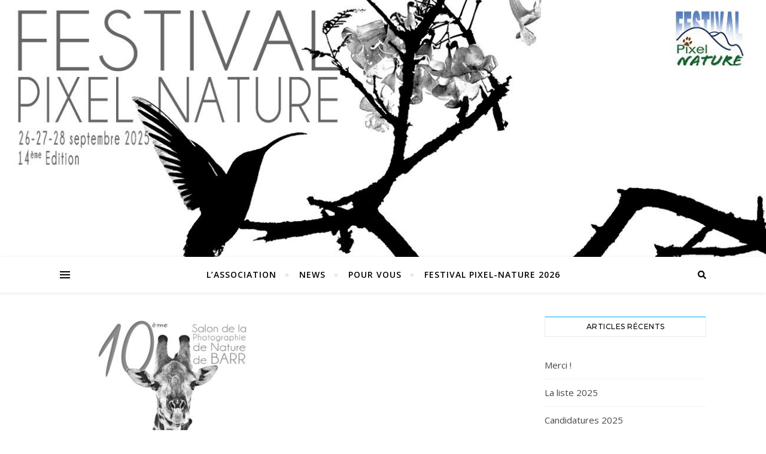

--- FILE ---
content_type: text/html; charset=UTF-8
request_url: http://www.pixel-nature.com/2019/09/26/
body_size: 12717
content:
<!DOCTYPE html>
<html lang="fr-FR">
<head>
	<meta charset="UTF-8">
	<meta name="viewport" content="width=device-width, initial-scale=1.0" />
	<link rel="profile" href="http://gmpg.org/xfn/11">

<title>26 septembre 2019</title>
<meta name='robots' content='max-image-preview:large' />
<link rel='dns-prefetch' href='//www.pixel-nature.com' />
<link rel='dns-prefetch' href='//fonts.googleapis.com' />
<link rel="alternate" type="application/rss+xml" title=" &raquo; Flux" href="http://www.pixel-nature.com/feed/" />
<link rel="alternate" type="application/rss+xml" title=" &raquo; Flux des commentaires" href="http://www.pixel-nature.com/comments/feed/" />
<script type="text/javascript">
/* <![CDATA[ */
window._wpemojiSettings = {"baseUrl":"https:\/\/s.w.org\/images\/core\/emoji\/14.0.0\/72x72\/","ext":".png","svgUrl":"https:\/\/s.w.org\/images\/core\/emoji\/14.0.0\/svg\/","svgExt":".svg","source":{"concatemoji":"http:\/\/www.pixel-nature.com\/wp-includes\/js\/wp-emoji-release.min.js?ver=6.4.7"}};
/*! This file is auto-generated */
!function(i,n){var o,s,e;function c(e){try{var t={supportTests:e,timestamp:(new Date).valueOf()};sessionStorage.setItem(o,JSON.stringify(t))}catch(e){}}function p(e,t,n){e.clearRect(0,0,e.canvas.width,e.canvas.height),e.fillText(t,0,0);var t=new Uint32Array(e.getImageData(0,0,e.canvas.width,e.canvas.height).data),r=(e.clearRect(0,0,e.canvas.width,e.canvas.height),e.fillText(n,0,0),new Uint32Array(e.getImageData(0,0,e.canvas.width,e.canvas.height).data));return t.every(function(e,t){return e===r[t]})}function u(e,t,n){switch(t){case"flag":return n(e,"\ud83c\udff3\ufe0f\u200d\u26a7\ufe0f","\ud83c\udff3\ufe0f\u200b\u26a7\ufe0f")?!1:!n(e,"\ud83c\uddfa\ud83c\uddf3","\ud83c\uddfa\u200b\ud83c\uddf3")&&!n(e,"\ud83c\udff4\udb40\udc67\udb40\udc62\udb40\udc65\udb40\udc6e\udb40\udc67\udb40\udc7f","\ud83c\udff4\u200b\udb40\udc67\u200b\udb40\udc62\u200b\udb40\udc65\u200b\udb40\udc6e\u200b\udb40\udc67\u200b\udb40\udc7f");case"emoji":return!n(e,"\ud83e\udef1\ud83c\udffb\u200d\ud83e\udef2\ud83c\udfff","\ud83e\udef1\ud83c\udffb\u200b\ud83e\udef2\ud83c\udfff")}return!1}function f(e,t,n){var r="undefined"!=typeof WorkerGlobalScope&&self instanceof WorkerGlobalScope?new OffscreenCanvas(300,150):i.createElement("canvas"),a=r.getContext("2d",{willReadFrequently:!0}),o=(a.textBaseline="top",a.font="600 32px Arial",{});return e.forEach(function(e){o[e]=t(a,e,n)}),o}function t(e){var t=i.createElement("script");t.src=e,t.defer=!0,i.head.appendChild(t)}"undefined"!=typeof Promise&&(o="wpEmojiSettingsSupports",s=["flag","emoji"],n.supports={everything:!0,everythingExceptFlag:!0},e=new Promise(function(e){i.addEventListener("DOMContentLoaded",e,{once:!0})}),new Promise(function(t){var n=function(){try{var e=JSON.parse(sessionStorage.getItem(o));if("object"==typeof e&&"number"==typeof e.timestamp&&(new Date).valueOf()<e.timestamp+604800&&"object"==typeof e.supportTests)return e.supportTests}catch(e){}return null}();if(!n){if("undefined"!=typeof Worker&&"undefined"!=typeof OffscreenCanvas&&"undefined"!=typeof URL&&URL.createObjectURL&&"undefined"!=typeof Blob)try{var e="postMessage("+f.toString()+"("+[JSON.stringify(s),u.toString(),p.toString()].join(",")+"));",r=new Blob([e],{type:"text/javascript"}),a=new Worker(URL.createObjectURL(r),{name:"wpTestEmojiSupports"});return void(a.onmessage=function(e){c(n=e.data),a.terminate(),t(n)})}catch(e){}c(n=f(s,u,p))}t(n)}).then(function(e){for(var t in e)n.supports[t]=e[t],n.supports.everything=n.supports.everything&&n.supports[t],"flag"!==t&&(n.supports.everythingExceptFlag=n.supports.everythingExceptFlag&&n.supports[t]);n.supports.everythingExceptFlag=n.supports.everythingExceptFlag&&!n.supports.flag,n.DOMReady=!1,n.readyCallback=function(){n.DOMReady=!0}}).then(function(){return e}).then(function(){var e;n.supports.everything||(n.readyCallback(),(e=n.source||{}).concatemoji?t(e.concatemoji):e.wpemoji&&e.twemoji&&(t(e.twemoji),t(e.wpemoji)))}))}((window,document),window._wpemojiSettings);
/* ]]> */
</script>
<style id='wp-emoji-styles-inline-css' type='text/css'>

	img.wp-smiley, img.emoji {
		display: inline !important;
		border: none !important;
		box-shadow: none !important;
		height: 1em !important;
		width: 1em !important;
		margin: 0 0.07em !important;
		vertical-align: -0.1em !important;
		background: none !important;
		padding: 0 !important;
	}
</style>
<link rel='stylesheet' id='wp-block-library-css' href='http://www.pixel-nature.com/wp-includes/css/dist/block-library/style.min.css?ver=6.4.7' type='text/css' media='all' />
<style id='classic-theme-styles-inline-css' type='text/css'>
/*! This file is auto-generated */
.wp-block-button__link{color:#fff;background-color:#32373c;border-radius:9999px;box-shadow:none;text-decoration:none;padding:calc(.667em + 2px) calc(1.333em + 2px);font-size:1.125em}.wp-block-file__button{background:#32373c;color:#fff;text-decoration:none}
</style>
<style id='global-styles-inline-css' type='text/css'>
body{--wp--preset--color--black: #000000;--wp--preset--color--cyan-bluish-gray: #abb8c3;--wp--preset--color--white: #ffffff;--wp--preset--color--pale-pink: #f78da7;--wp--preset--color--vivid-red: #cf2e2e;--wp--preset--color--luminous-vivid-orange: #ff6900;--wp--preset--color--luminous-vivid-amber: #fcb900;--wp--preset--color--light-green-cyan: #7bdcb5;--wp--preset--color--vivid-green-cyan: #00d084;--wp--preset--color--pale-cyan-blue: #8ed1fc;--wp--preset--color--vivid-cyan-blue: #0693e3;--wp--preset--color--vivid-purple: #9b51e0;--wp--preset--gradient--vivid-cyan-blue-to-vivid-purple: linear-gradient(135deg,rgba(6,147,227,1) 0%,rgb(155,81,224) 100%);--wp--preset--gradient--light-green-cyan-to-vivid-green-cyan: linear-gradient(135deg,rgb(122,220,180) 0%,rgb(0,208,130) 100%);--wp--preset--gradient--luminous-vivid-amber-to-luminous-vivid-orange: linear-gradient(135deg,rgba(252,185,0,1) 0%,rgba(255,105,0,1) 100%);--wp--preset--gradient--luminous-vivid-orange-to-vivid-red: linear-gradient(135deg,rgba(255,105,0,1) 0%,rgb(207,46,46) 100%);--wp--preset--gradient--very-light-gray-to-cyan-bluish-gray: linear-gradient(135deg,rgb(238,238,238) 0%,rgb(169,184,195) 100%);--wp--preset--gradient--cool-to-warm-spectrum: linear-gradient(135deg,rgb(74,234,220) 0%,rgb(151,120,209) 20%,rgb(207,42,186) 40%,rgb(238,44,130) 60%,rgb(251,105,98) 80%,rgb(254,248,76) 100%);--wp--preset--gradient--blush-light-purple: linear-gradient(135deg,rgb(255,206,236) 0%,rgb(152,150,240) 100%);--wp--preset--gradient--blush-bordeaux: linear-gradient(135deg,rgb(254,205,165) 0%,rgb(254,45,45) 50%,rgb(107,0,62) 100%);--wp--preset--gradient--luminous-dusk: linear-gradient(135deg,rgb(255,203,112) 0%,rgb(199,81,192) 50%,rgb(65,88,208) 100%);--wp--preset--gradient--pale-ocean: linear-gradient(135deg,rgb(255,245,203) 0%,rgb(182,227,212) 50%,rgb(51,167,181) 100%);--wp--preset--gradient--electric-grass: linear-gradient(135deg,rgb(202,248,128) 0%,rgb(113,206,126) 100%);--wp--preset--gradient--midnight: linear-gradient(135deg,rgb(2,3,129) 0%,rgb(40,116,252) 100%);--wp--preset--font-size--small: 13px;--wp--preset--font-size--medium: 20px;--wp--preset--font-size--large: 36px;--wp--preset--font-size--x-large: 42px;--wp--preset--spacing--20: 0.44rem;--wp--preset--spacing--30: 0.67rem;--wp--preset--spacing--40: 1rem;--wp--preset--spacing--50: 1.5rem;--wp--preset--spacing--60: 2.25rem;--wp--preset--spacing--70: 3.38rem;--wp--preset--spacing--80: 5.06rem;--wp--preset--shadow--natural: 6px 6px 9px rgba(0, 0, 0, 0.2);--wp--preset--shadow--deep: 12px 12px 50px rgba(0, 0, 0, 0.4);--wp--preset--shadow--sharp: 6px 6px 0px rgba(0, 0, 0, 0.2);--wp--preset--shadow--outlined: 6px 6px 0px -3px rgba(255, 255, 255, 1), 6px 6px rgba(0, 0, 0, 1);--wp--preset--shadow--crisp: 6px 6px 0px rgba(0, 0, 0, 1);}:where(.is-layout-flex){gap: 0.5em;}:where(.is-layout-grid){gap: 0.5em;}body .is-layout-flow > .alignleft{float: left;margin-inline-start: 0;margin-inline-end: 2em;}body .is-layout-flow > .alignright{float: right;margin-inline-start: 2em;margin-inline-end: 0;}body .is-layout-flow > .aligncenter{margin-left: auto !important;margin-right: auto !important;}body .is-layout-constrained > .alignleft{float: left;margin-inline-start: 0;margin-inline-end: 2em;}body .is-layout-constrained > .alignright{float: right;margin-inline-start: 2em;margin-inline-end: 0;}body .is-layout-constrained > .aligncenter{margin-left: auto !important;margin-right: auto !important;}body .is-layout-constrained > :where(:not(.alignleft):not(.alignright):not(.alignfull)){max-width: var(--wp--style--global--content-size);margin-left: auto !important;margin-right: auto !important;}body .is-layout-constrained > .alignwide{max-width: var(--wp--style--global--wide-size);}body .is-layout-flex{display: flex;}body .is-layout-flex{flex-wrap: wrap;align-items: center;}body .is-layout-flex > *{margin: 0;}body .is-layout-grid{display: grid;}body .is-layout-grid > *{margin: 0;}:where(.wp-block-columns.is-layout-flex){gap: 2em;}:where(.wp-block-columns.is-layout-grid){gap: 2em;}:where(.wp-block-post-template.is-layout-flex){gap: 1.25em;}:where(.wp-block-post-template.is-layout-grid){gap: 1.25em;}.has-black-color{color: var(--wp--preset--color--black) !important;}.has-cyan-bluish-gray-color{color: var(--wp--preset--color--cyan-bluish-gray) !important;}.has-white-color{color: var(--wp--preset--color--white) !important;}.has-pale-pink-color{color: var(--wp--preset--color--pale-pink) !important;}.has-vivid-red-color{color: var(--wp--preset--color--vivid-red) !important;}.has-luminous-vivid-orange-color{color: var(--wp--preset--color--luminous-vivid-orange) !important;}.has-luminous-vivid-amber-color{color: var(--wp--preset--color--luminous-vivid-amber) !important;}.has-light-green-cyan-color{color: var(--wp--preset--color--light-green-cyan) !important;}.has-vivid-green-cyan-color{color: var(--wp--preset--color--vivid-green-cyan) !important;}.has-pale-cyan-blue-color{color: var(--wp--preset--color--pale-cyan-blue) !important;}.has-vivid-cyan-blue-color{color: var(--wp--preset--color--vivid-cyan-blue) !important;}.has-vivid-purple-color{color: var(--wp--preset--color--vivid-purple) !important;}.has-black-background-color{background-color: var(--wp--preset--color--black) !important;}.has-cyan-bluish-gray-background-color{background-color: var(--wp--preset--color--cyan-bluish-gray) !important;}.has-white-background-color{background-color: var(--wp--preset--color--white) !important;}.has-pale-pink-background-color{background-color: var(--wp--preset--color--pale-pink) !important;}.has-vivid-red-background-color{background-color: var(--wp--preset--color--vivid-red) !important;}.has-luminous-vivid-orange-background-color{background-color: var(--wp--preset--color--luminous-vivid-orange) !important;}.has-luminous-vivid-amber-background-color{background-color: var(--wp--preset--color--luminous-vivid-amber) !important;}.has-light-green-cyan-background-color{background-color: var(--wp--preset--color--light-green-cyan) !important;}.has-vivid-green-cyan-background-color{background-color: var(--wp--preset--color--vivid-green-cyan) !important;}.has-pale-cyan-blue-background-color{background-color: var(--wp--preset--color--pale-cyan-blue) !important;}.has-vivid-cyan-blue-background-color{background-color: var(--wp--preset--color--vivid-cyan-blue) !important;}.has-vivid-purple-background-color{background-color: var(--wp--preset--color--vivid-purple) !important;}.has-black-border-color{border-color: var(--wp--preset--color--black) !important;}.has-cyan-bluish-gray-border-color{border-color: var(--wp--preset--color--cyan-bluish-gray) !important;}.has-white-border-color{border-color: var(--wp--preset--color--white) !important;}.has-pale-pink-border-color{border-color: var(--wp--preset--color--pale-pink) !important;}.has-vivid-red-border-color{border-color: var(--wp--preset--color--vivid-red) !important;}.has-luminous-vivid-orange-border-color{border-color: var(--wp--preset--color--luminous-vivid-orange) !important;}.has-luminous-vivid-amber-border-color{border-color: var(--wp--preset--color--luminous-vivid-amber) !important;}.has-light-green-cyan-border-color{border-color: var(--wp--preset--color--light-green-cyan) !important;}.has-vivid-green-cyan-border-color{border-color: var(--wp--preset--color--vivid-green-cyan) !important;}.has-pale-cyan-blue-border-color{border-color: var(--wp--preset--color--pale-cyan-blue) !important;}.has-vivid-cyan-blue-border-color{border-color: var(--wp--preset--color--vivid-cyan-blue) !important;}.has-vivid-purple-border-color{border-color: var(--wp--preset--color--vivid-purple) !important;}.has-vivid-cyan-blue-to-vivid-purple-gradient-background{background: var(--wp--preset--gradient--vivid-cyan-blue-to-vivid-purple) !important;}.has-light-green-cyan-to-vivid-green-cyan-gradient-background{background: var(--wp--preset--gradient--light-green-cyan-to-vivid-green-cyan) !important;}.has-luminous-vivid-amber-to-luminous-vivid-orange-gradient-background{background: var(--wp--preset--gradient--luminous-vivid-amber-to-luminous-vivid-orange) !important;}.has-luminous-vivid-orange-to-vivid-red-gradient-background{background: var(--wp--preset--gradient--luminous-vivid-orange-to-vivid-red) !important;}.has-very-light-gray-to-cyan-bluish-gray-gradient-background{background: var(--wp--preset--gradient--very-light-gray-to-cyan-bluish-gray) !important;}.has-cool-to-warm-spectrum-gradient-background{background: var(--wp--preset--gradient--cool-to-warm-spectrum) !important;}.has-blush-light-purple-gradient-background{background: var(--wp--preset--gradient--blush-light-purple) !important;}.has-blush-bordeaux-gradient-background{background: var(--wp--preset--gradient--blush-bordeaux) !important;}.has-luminous-dusk-gradient-background{background: var(--wp--preset--gradient--luminous-dusk) !important;}.has-pale-ocean-gradient-background{background: var(--wp--preset--gradient--pale-ocean) !important;}.has-electric-grass-gradient-background{background: var(--wp--preset--gradient--electric-grass) !important;}.has-midnight-gradient-background{background: var(--wp--preset--gradient--midnight) !important;}.has-small-font-size{font-size: var(--wp--preset--font-size--small) !important;}.has-medium-font-size{font-size: var(--wp--preset--font-size--medium) !important;}.has-large-font-size{font-size: var(--wp--preset--font-size--large) !important;}.has-x-large-font-size{font-size: var(--wp--preset--font-size--x-large) !important;}
.wp-block-navigation a:where(:not(.wp-element-button)){color: inherit;}
:where(.wp-block-post-template.is-layout-flex){gap: 1.25em;}:where(.wp-block-post-template.is-layout-grid){gap: 1.25em;}
:where(.wp-block-columns.is-layout-flex){gap: 2em;}:where(.wp-block-columns.is-layout-grid){gap: 2em;}
.wp-block-pullquote{font-size: 1.5em;line-height: 1.6;}
</style>
<link rel='stylesheet' id='bard-style-css' href='http://www.pixel-nature.com/wp-content/themes/bard/style.css?ver=1.4.9.8' type='text/css' media='all' />
<link rel='stylesheet' id='fontello-css' href='http://www.pixel-nature.com/wp-content/themes/bard/assets/css/fontello.css?ver=6.4.7' type='text/css' media='all' />
<link rel='stylesheet' id='slick-css' href='http://www.pixel-nature.com/wp-content/themes/bard/assets/css/slick.css?ver=6.4.7' type='text/css' media='all' />
<link rel='stylesheet' id='scrollbar-css' href='http://www.pixel-nature.com/wp-content/themes/bard/assets/css/perfect-scrollbar.css?ver=6.4.7' type='text/css' media='all' />
<link rel='stylesheet' id='bard-woocommerce-css' href='http://www.pixel-nature.com/wp-content/themes/bard/assets/css/woocommerce.css?ver=6.4.7' type='text/css' media='all' />
<link rel='stylesheet' id='bard-responsive-css' href='http://www.pixel-nature.com/wp-content/themes/bard/assets/css/responsive.css?ver=6.4.7' type='text/css' media='all' />
<link rel='stylesheet' id='bard-montserratr-font-css' href='//fonts.googleapis.com/css?family=Montserrat%3A300%2C300i%2C400%2C400i%2C500%2C500i%2C600%2C600i%2C700%2C700i&#038;ver=1.0.0' type='text/css' media='all' />
<link rel='stylesheet' id='bard-opensans-font-css' href='//fonts.googleapis.com/css?family=Open+Sans%3A400%2C400i%2C600%2C600i%2C700%2C700i&#038;ver=1.0.0' type='text/css' media='all' />
<link rel='stylesheet' id='bard-arizonia-font-css' href='//fonts.googleapis.com/css?family=Arizonia%3A300%2C300i%2C400%2C400i%2C500%2C500i%2C600%2C600i%2C700%2C700i&#038;ver=1.0.0' type='text/css' media='all' />
<script type="text/javascript" src="http://www.pixel-nature.com/wp-includes/js/jquery/jquery.min.js?ver=3.7.1" id="jquery-core-js"></script>
<script type="text/javascript" src="http://www.pixel-nature.com/wp-includes/js/jquery/jquery-migrate.min.js?ver=3.4.1" id="jquery-migrate-js"></script>
<link rel="https://api.w.org/" href="http://www.pixel-nature.com/wp-json/" /><link rel="EditURI" type="application/rsd+xml" title="RSD" href="http://www.pixel-nature.com/xmlrpc.php?rsd" />
<meta name="generator" content="WordPress 6.4.7" />
<style id="bard_dynamic_css">body {background-color: #ffffff;}#top-bar {background-color: #ffffff;}#top-bar a {color: #000000;}#top-bar a:hover,#top-bar li.current-menu-item > a,#top-bar li.current-menu-ancestor > a,#top-bar .sub-menu li.current-menu-item > a,#top-bar .sub-menu li.current-menu-ancestor> a {color: #00a9ff;}#top-menu .sub-menu,#top-menu .sub-menu a {background-color: #ffffff;border-color: rgba(0,0,0, 0.05);}.header-logo a,.site-description,.header-socials-icon {color: #111111;}.site-description:before,.site-description:after {background: #111111;}.header-logo a:hover,.header-socials-icon:hover {color: #111111;}.entry-header {background-color: #ffffff;}#main-nav {background-color: #ffffff;box-shadow: 0px 1px 5px rgba(0,0,0, 0.1);}#main-nav a,#main-nav .svg-inline--fa,#main-nav #s {color: #000000;}.main-nav-sidebar div span,.sidebar-alt-close-btn span,.btn-tooltip {background-color: #000000;}.btn-tooltip:before {border-top-color: #000000;}#main-nav a:hover,#main-nav .svg-inline--fa:hover,#main-nav li.current-menu-item > a,#main-nav li.current-menu-ancestor > a,#main-nav .sub-menu li.current-menu-item > a,#main-nav .sub-menu li.current-menu-ancestor > a {color: #00a9ff;}.main-nav-sidebar:hover div span {background-color: #00a9ff;}#main-menu .sub-menu,#main-menu .sub-menu a {background-color: #ffffff;border-color: rgba(0,0,0, 0.05);}#main-nav #s {background-color: #ffffff;}#main-nav #s::-webkit-input-placeholder { /* Chrome/Opera/Safari */color: rgba(0,0,0, 0.7);}#main-nav #s::-moz-placeholder { /* Firefox 19+ */color: rgba(0,0,0, 0.7);}#main-nav #s:-ms-input-placeholder { /* IE 10+ */color: rgba(0,0,0, 0.7);}#main-nav #s:-moz-placeholder { /* Firefox 18- */color: rgba(0,0,0, 0.7);}/* Background */.sidebar-alt,.main-content,.featured-slider-area,#featured-links,.page-content select,.page-content input,.page-content textarea {background-color: #ffffff;}.featured-link .cv-inner {border-color: rgba(255,255,255, 0.4);}.featured-link:hover .cv-inner {border-color: rgba(255,255,255, 0.8);}#featured-links h6 {background-color: #ffffff;color: #000000;}/* Text */.page-content,.page-content select,.page-content input,.page-content textarea,.page-content .post-author a,.page-content .bard-widget a,.page-content .comment-author {color: #464646;}/* Title */.page-content h1,.page-content h2,.page-content h3,.page-content h4,.page-content h5,.page-content h6,.page-content .post-title a,.page-content .post-author a,.page-content .author-description h3 a,.page-content .related-posts h5 a,.page-content .blog-pagination .previous-page a,.page-content .blog-pagination .next-page a,blockquote,.page-content .post-share a,.page-content .read-more a {color: #030303;}.widget_wysija .widget-title h4:after {background-color: #030303;}.page-content .read-more a:hover,.page-content .post-title a:hover {color: rgba(3,3,3, 0.75);}/* Meta */.page-content .post-author,.page-content .post-comments,.page-content .post-date,.page-content .post-meta,.page-content .post-meta a,.page-content .related-post-date,.page-content .comment-meta a,.page-content .author-share a,.page-content .post-tags a,.page-content .tagcloud a,.widget_categories li,.widget_archive li,.ahse-subscribe-box p,.rpwwt-post-author,.rpwwt-post-categories,.rpwwt-post-date,.rpwwt-post-comments-number,.copyright-info,#page-footer .copyright-info a,.footer-menu-container,#page-footer .footer-menu-container a,.single-navigation span,.comment-notes {color: #a1a1a1;}.page-content input::-webkit-input-placeholder { /* Chrome/Opera/Safari */color: #a1a1a1;}.page-content input::-moz-placeholder { /* Firefox 19+ */color: #a1a1a1;}.page-content input:-ms-input-placeholder { /* IE 10+ */color: #a1a1a1;}.page-content input:-moz-placeholder { /* Firefox 18- */color: #a1a1a1;}/* Accent */.page-content a,.post-categories,#page-wrap .bard-widget.widget_text a,.scrolltop,.required {color: #00a9ff;}.page-content .elementor a,.page-content .elementor a:hover {color: inherit;}.ps-container > .ps-scrollbar-y-rail > .ps-scrollbar-y,.read-more a:after {background: #00a9ff;}.page-content a:hover,.scrolltop:hover {color: rgba(0,169,255, 0.8);}blockquote {border-color: #00a9ff;}.widget-title h4 {border-top-color: #00a9ff;}/* Selection */::-moz-selection {color: #ffffff;background: #00a9ff;}::selection {color: #ffffff;background: #00a9ff;}/* Border */.page-content .post-footer,.blog-list-style,.page-content .author-description,.page-content .related-posts,.page-content .entry-comments,.page-content .bard-widget li,.page-content #wp-calendar,.page-content #wp-calendar caption,.page-content #wp-calendar tbody td,.page-content .widget_nav_menu li a,.page-content .tagcloud a,.page-content select,.page-content input,.page-content textarea,.post-tags a,.gallery-caption,.wp-caption-text,table tr,table th,table td,pre,.single-navigation {border-color: #e8e8e8;}#main-menu > li:after,.border-divider,hr {background-color: #e8e8e8;}/* Buttons */.widget_search .svg-fa-wrap,.widget_search #searchsubmit,.page-content .submit,.page-content .blog-pagination.numeric a,.page-content .post-password-form input[type="submit"],.page-content .wpcf7 [type="submit"] {color: #ffffff;background-color: #333333;}.page-content .submit:hover,.page-content .blog-pagination.numeric a:hover,.page-content .blog-pagination.numeric span,.page-content .bard-subscribe-box input[type="submit"],.page-content .widget_wysija input[type="submit"],.page-content .post-password-form input[type="submit"]:hover,.page-content .wpcf7 [type="submit"]:hover {color: #ffffff;background-color: #00a9ff;}/* Image Overlay */.image-overlay,#infscr-loading,.page-content h4.image-overlay {color: #ffffff;background-color: rgba(73,73,73, 0.2);}.image-overlay a,.post-slider .prev-arrow,.post-slider .next-arrow,.page-content .image-overlay a,#featured-slider .slider-dots {color: #ffffff;}.slide-caption {background: rgba(255,255,255, 0.95);}#featured-slider .prev-arrow,#featured-slider .next-arrow,#featured-slider .slick-active,.slider-title:after {background: #ffffff;}.footer-socials,.footer-widgets {background: #ffffff;}.instagram-title {background: rgba(255,255,255, 0.85);}#page-footer,#page-footer a,#page-footer select,#page-footer input,#page-footer textarea {color: #222222;}#page-footer #s::-webkit-input-placeholder { /* Chrome/Opera/Safari */color: #222222;}#page-footer #s::-moz-placeholder { /* Firefox 19+ */color: #222222;}#page-footer #s:-ms-input-placeholder { /* IE 10+ */color: #222222;}#page-footer #s:-moz-placeholder { /* Firefox 18- */color: #222222;}/* Title */#page-footer h1,#page-footer h2,#page-footer h3,#page-footer h4,#page-footer h5,#page-footer h6,#page-footer .footer-socials a{color: #111111;}#page-footer a:hover {color: #00a9ff;}/* Border */#page-footer a,#page-footer .bard-widget li,#page-footer #wp-calendar,#page-footer #wp-calendar caption,#page-footer #wp-calendar tbody td,#page-footer .widget_nav_menu li a,#page-footer select,#page-footer input,#page-footer textarea,#page-footer .widget-title h4:before,#page-footer .widget-title h4:after,.alt-widget-title,.footer-widgets {border-color: #e8e8e8;}.sticky,.footer-copyright,.bard-widget.widget_wysija {background-color: #f6f6f6;}.bard-preloader-wrap {background-color: #ffffff;}.boxed-wrapper {max-width: 1160px;}.sidebar-alt {max-width: 340px;left: -340px; padding: 85px 35px 0px;}.sidebar-left,.sidebar-right {width: 302px;}.main-container {width: calc(100% - 302px);width: -webkit-calc(100% - 302px);}#top-bar > div,#main-nav > div,#featured-links,.main-content,.page-footer-inner,.featured-slider-area.boxed-wrapper {padding-left: 40px;padding-right: 40px;}@media screen and ( max-width: 979px ) {.top-bar-socials {float: none !important;}.top-bar-socials a {line-height: 40px !important;}}.entry-header {height: 450px;background-image: url(http://www.pixel-nature.com/wp-content/uploads/2024/11/cropped-BanniereSiteWeb.jpg);background-size: cover;}.entry-header {background-position: center center;}.logo-img {max-width: 500px;}.header-logo a:not(.logo-img),.site-description {display: none;}#main-nav {text-align: center;}.main-nav-icons {position: absolute;top: 0px;right: 40px;z-index: 2;}.main-nav-buttons {position: absolute;top: 0px;left: 40px;z-index: 1;}#featured-links .featured-link {margin-right: 25px;}#featured-links .featured-link:last-of-type {margin-right: 0;}#featured-links .featured-link {width: calc( (100% - -25px) / 0 - 1px);width: -webkit-calc( (100% - -25px) / 0- 1px);}.featured-link:nth-child(1) .cv-inner {display: none;}.featured-link:nth-child(2) .cv-inner {display: none;}.featured-link:nth-child(3) .cv-inner {display: none;}.blog-grid > li {display: inline-block;vertical-align: top;margin-right: 32px;margin-bottom: 35px;}.blog-grid > li.blog-grid-style {width: calc((100% - 32px ) /2 - 1px);width: -webkit-calc((100% - 32px ) /2 - 1px);}@media screen and ( min-width: 979px ) {.blog-grid > .blog-list-style:nth-last-of-type(-n+1) {margin-bottom: 0;}.blog-grid > .blog-grid-style:nth-last-of-type(-n+2) { margin-bottom: 0;}}@media screen and ( max-width: 640px ) {.blog-grid > li:nth-last-of-type(-n+1) {margin-bottom: 0;}}.blog-grid > li:nth-of-type(2n+2) {margin-right: 0;}.sidebar-right {padding-left: 32px;}.blog-classic-style .post-content > p:first-of-type:first-letter,.single .post-content > p:first-of-type:first-letter,article.page .post-content > p:first-child:first-letter {float: left;margin: 6px 9px 0 -1px;font-family: 'Montserrat';font-weight: normal;font-style: normal;font-size: 81px;line-height: 65px;text-align: center;text-transform: uppercase;color: #030303;}@-moz-document url-prefix() {.blog-classic-style .post-content > p:first-of-type:first-letter,.single .post-content > p:first-of-type:first-letter,article.page .post-content > p:first-child:first-letter {margin-top: 10px !important;}}.header-logo a {font-family: 'Arizonia';}#top-menu li a {font-family: 'Open Sans';}#main-menu li a {font-family: 'Open Sans';}#mobile-menu li {font-family: 'Open Sans';}#top-menu li a,#main-menu li a,#mobile-menu li {text-transform: uppercase;}.footer-widgets .page-footer-inner > .bard-widget {width: 30%;margin-right: 5%;}.footer-widgets .page-footer-inner > .bard-widget:nth-child(3n+3) {margin-right: 0;}.footer-widgets .page-footer-inner > .bard-widget:nth-child(3n+4) {clear: both;}.woocommerce div.product .stock,.woocommerce div.product p.price,.woocommerce div.product span.price,.woocommerce ul.products li.product .price,.woocommerce-Reviews .woocommerce-review__author,.woocommerce form .form-row .required,.woocommerce form .form-row.woocommerce-invalid label,.woocommerce .page-content div.product .woocommerce-tabs ul.tabs li a {color: #464646;}.woocommerce a.remove:hover {color: #464646 !important;}.woocommerce a.remove,.woocommerce .product_meta,.page-content .woocommerce-breadcrumb,.page-content .woocommerce-review-link,.page-content .woocommerce-breadcrumb a,.page-content .woocommerce-MyAccount-navigation-link a,.woocommerce .woocommerce-info:before,.woocommerce .page-content .woocommerce-result-count,.woocommerce-page .page-content .woocommerce-result-count,.woocommerce-Reviews .woocommerce-review__published-date,.woocommerce .product_list_widget .quantity,.woocommerce .widget_products .amount,.woocommerce .widget_price_filter .price_slider_amount,.woocommerce .widget_recently_viewed_products .amount,.woocommerce .widget_top_rated_products .amount,.woocommerce .widget_recent_reviews .reviewer {color: #a1a1a1;}.woocommerce a.remove {color: #a1a1a1 !important;}p.demo_store,.woocommerce-store-notice,.woocommerce span.onsale { background-color: #00a9ff;}.woocommerce .star-rating::before,.woocommerce .star-rating span::before,.woocommerce .page-content ul.products li.product .button,.page-content .woocommerce ul.products li.product .button,.page-content .woocommerce-MyAccount-navigation-link.is-active a,.page-content .woocommerce-MyAccount-navigation-link a:hover,.woocommerce-message::before { color: #00a9ff;}.woocommerce form.login,.woocommerce form.register,.woocommerce-account fieldset,.woocommerce form.checkout_coupon,.woocommerce .woocommerce-info,.woocommerce .woocommerce-error,.woocommerce .woocommerce-message,.woocommerce .widget_shopping_cart .total,.woocommerce.widget_shopping_cart .total,.woocommerce-Reviews .comment_container,.woocommerce-cart #payment ul.payment_methods,#add_payment_method #payment ul.payment_methods,.woocommerce-checkout #payment ul.payment_methods,.woocommerce div.product .woocommerce-tabs ul.tabs::before,.woocommerce div.product .woocommerce-tabs ul.tabs::after,.woocommerce div.product .woocommerce-tabs ul.tabs li,.woocommerce .woocommerce-MyAccount-navigation-link,.select2-container--default .select2-selection--single {border-color: #e8e8e8;}.woocommerce-cart #payment,#add_payment_method #payment,.woocommerce-checkout #payment,.woocommerce .woocommerce-info,.woocommerce .woocommerce-error,.woocommerce .woocommerce-message,.woocommerce div.product .woocommerce-tabs ul.tabs li {background-color: rgba(232,232,232, 0.3);}.woocommerce-cart #payment div.payment_box::before,#add_payment_method #payment div.payment_box::before,.woocommerce-checkout #payment div.payment_box::before {border-color: rgba(232,232,232, 0.5);}.woocommerce-cart #payment div.payment_box,#add_payment_method #payment div.payment_box,.woocommerce-checkout #payment div.payment_box {background-color: rgba(232,232,232, 0.5);}.page-content .woocommerce input.button,.page-content .woocommerce a.button,.page-content .woocommerce a.button.alt,.page-content .woocommerce button.button.alt,.page-content .woocommerce input.button.alt,.page-content .woocommerce #respond input#submit.alt,.woocommerce .page-content .widget_product_search input[type="submit"],.woocommerce .page-content .woocommerce-message .button,.woocommerce .page-content a.button.alt,.woocommerce .page-content button.button.alt,.woocommerce .page-content #respond input#submit,.woocommerce .page-content .widget_price_filter .button,.woocommerce .page-content .woocommerce-message .button,.woocommerce-page .page-content .woocommerce-message .button {color: #ffffff;background-color: #333333;}.page-content .woocommerce input.button:hover,.page-content .woocommerce a.button:hover,.page-content .woocommerce a.button.alt:hover,.page-content .woocommerce button.button.alt:hover,.page-content .woocommerce input.button.alt:hover,.page-content .woocommerce #respond input#submit.alt:hover,.woocommerce .page-content .woocommerce-message .button:hover,.woocommerce .page-content a.button.alt:hover,.woocommerce .page-content button.button.alt:hover,.woocommerce .page-content #respond input#submit:hover,.woocommerce .page-content .widget_price_filter .button:hover,.woocommerce .page-content .woocommerce-message .button:hover,.woocommerce-page .page-content .woocommerce-message .button:hover {color: #ffffff;background-color: #00a9ff;}#loadFacebookG{width:35px;height:35px;display:block;position:relative;margin:auto}.facebook_blockG{background-color:#00a9ff;border:1px solid #00a9ff;float:left;height:25px;margin-left:2px;width:7px;opacity:.1;animation-name:bounceG;-o-animation-name:bounceG;-ms-animation-name:bounceG;-webkit-animation-name:bounceG;-moz-animation-name:bounceG;animation-duration:1.235s;-o-animation-duration:1.235s;-ms-animation-duration:1.235s;-webkit-animation-duration:1.235s;-moz-animation-duration:1.235s;animation-iteration-count:infinite;-o-animation-iteration-count:infinite;-ms-animation-iteration-count:infinite;-webkit-animation-iteration-count:infinite;-moz-animation-iteration-count:infinite;animation-direction:normal;-o-animation-direction:normal;-ms-animation-direction:normal;-webkit-animation-direction:normal;-moz-animation-direction:normal;transform:scale(0.7);-o-transform:scale(0.7);-ms-transform:scale(0.7);-webkit-transform:scale(0.7);-moz-transform:scale(0.7)}#blockG_1{animation-delay:.3695s;-o-animation-delay:.3695s;-ms-animation-delay:.3695s;-webkit-animation-delay:.3695s;-moz-animation-delay:.3695s}#blockG_2{animation-delay:.496s;-o-animation-delay:.496s;-ms-animation-delay:.496s;-webkit-animation-delay:.496s;-moz-animation-delay:.496s}#blockG_3{animation-delay:.6125s;-o-animation-delay:.6125s;-ms-animation-delay:.6125s;-webkit-animation-delay:.6125s;-moz-animation-delay:.6125s}@keyframes bounceG{0%{transform:scale(1.2);opacity:1}100%{transform:scale(0.7);opacity:.1}}@-o-keyframes bounceG{0%{-o-transform:scale(1.2);opacity:1}100%{-o-transform:scale(0.7);opacity:.1}}@-ms-keyframes bounceG{0%{-ms-transform:scale(1.2);opacity:1}100%{-ms-transform:scale(0.7);opacity:.1}}@-webkit-keyframes bounceG{0%{-webkit-transform:scale(1.2);opacity:1}100%{-webkit-transform:scale(0.7);opacity:.1}}@-moz-keyframes bounceG{0%{-moz-transform:scale(1.2);opacity:1}100%{-moz-transform:scale(0.7);opacity:.1}}</style><style type="text/css">.recentcomments a{display:inline !important;padding:0 !important;margin:0 !important;}</style><link rel="icon" href="http://www.pixel-nature.com/wp-content/uploads/2017/09/logo_Pixel-NatureNoir-1-110x110.png" sizes="32x32" />
<link rel="icon" href="http://www.pixel-nature.com/wp-content/uploads/2017/09/logo_Pixel-NatureNoir-1-250x250.png" sizes="192x192" />
<link rel="apple-touch-icon" href="http://www.pixel-nature.com/wp-content/uploads/2017/09/logo_Pixel-NatureNoir-1-250x250.png" />
<meta name="msapplication-TileImage" content="http://www.pixel-nature.com/wp-content/uploads/2017/09/logo_Pixel-NatureNoir-1-420x420.png" />
</head>

<body class="archive date wp-embed-responsive">

	<!-- Preloader -->
	
	<!-- Page Wrapper -->
	<div id="page-wrap">

		<!-- Boxed Wrapper -->
		<div id="page-header" >

		
	<div class="entry-header" data-parallax="" data-image="http://www.pixel-nature.com/wp-content/uploads/2024/11/cropped-BanniereSiteWeb.jpg">
		<div class="cv-outer">
		<div class="cv-inner">

			<div class="header-logo">
				
									
										<a href="http://www.pixel-nature.com/"></a>
					
								
				<p class="site-description"></p>
				
			</div>

			
		</div>
		</div>
	</div>

	
<div id="main-nav" class="clear-fix">

	<div class="boxed-wrapper">	
		
		<div class="main-nav-buttons">

			<!-- Alt Sidebar Icon -->
						<div class="main-nav-sidebar">
				<span class="btn-tooltip">Barre Alt</span>
				<div>
					<span></span>
					<span></span>
					<span></span>
				</div>
			</div>
			
			<!-- Random Post Button -->			
						
		</div>

		<!-- Icons -->
		<div class="main-nav-icons">
						<div class="main-nav-search">
				<span class="btn-tooltip">Rechercher</span>
				<i class="fas fa-search"></i>
				<i class="fas fa-times"></i>
				<form role="search" method="get" id="searchform" class="clear-fix" action="http://www.pixel-nature.com/"><input type="search" name="s" id="s" placeholder="Rechercher..." data-placeholder="Saisissez votre recherche..." value="" /><span class="svg-fa-wrap"><i class="fa fa-search"></i></span><input type="submit" id="searchsubmit" value="st" /></form>			</div>
					</div>


		<!-- Mobile Menu Button -->
		<span class="mobile-menu-btn">
			<i class="fas fa-chevron-down"></i>
		</span>

		<nav class="main-menu-container"><ul id="main-menu" class=""><li id="menu-item-106" class="menu-item menu-item-type-post_type menu-item-object-page menu-item-106"><a href="http://www.pixel-nature.com/lassociation/">L’association</a></li>
<li id="menu-item-105" class="menu-item menu-item-type-post_type menu-item-object-page current_page_parent menu-item-105"><a href="http://www.pixel-nature.com/news/">News</a></li>
<li id="menu-item-107" class="menu-item menu-item-type-post_type menu-item-object-page menu-item-has-children menu-item-107"><a href="http://www.pixel-nature.com/page-d-exemple/">Pour vous</a>
<ul class="sub-menu">
	<li id="menu-item-108" class="menu-item menu-item-type-post_type menu-item-object-page menu-item-108"><a href="http://www.pixel-nature.com/page-d-exemple/sorties-photo/">Sorties Photo</a></li>
	<li id="menu-item-109" class="menu-item menu-item-type-post_type menu-item-object-page menu-item-109"><a href="http://www.pixel-nature.com/page-d-exemple/sorties-nature/">Sorties Nature</a></li>
	<li id="menu-item-110" class="menu-item menu-item-type-post_type menu-item-object-page menu-item-110"><a href="http://www.pixel-nature.com/page-d-exemple/stages/">Stages</a></li>
</ul>
</li>
<li id="menu-item-104" class="menu-item menu-item-type-post_type menu-item-object-page menu-item-has-children menu-item-104"><a href="http://www.pixel-nature.com/salon-de-la-photo/">Festival Pixel-Nature 2026</a>
<ul class="sub-menu">
	<li id="menu-item-222" class="menu-item menu-item-type-post_type menu-item-object-page menu-item-222"><a href="http://www.pixel-nature.com/salon-de-la-photo/faq-de-lexposant/">FAQ de l’exposant</a></li>
</ul>
</li>
</ul></nav><nav class="mobile-menu-container"><ul id="mobile-menu" class=""><li class="menu-item menu-item-type-post_type menu-item-object-page menu-item-106"><a href="http://www.pixel-nature.com/lassociation/">L’association</a></li>
<li class="menu-item menu-item-type-post_type menu-item-object-page current_page_parent menu-item-105"><a href="http://www.pixel-nature.com/news/">News</a></li>
<li class="menu-item menu-item-type-post_type menu-item-object-page menu-item-has-children menu-item-107"><a href="http://www.pixel-nature.com/page-d-exemple/">Pour vous</a>
<ul class="sub-menu">
	<li class="menu-item menu-item-type-post_type menu-item-object-page menu-item-108"><a href="http://www.pixel-nature.com/page-d-exemple/sorties-photo/">Sorties Photo</a></li>
	<li class="menu-item menu-item-type-post_type menu-item-object-page menu-item-109"><a href="http://www.pixel-nature.com/page-d-exemple/sorties-nature/">Sorties Nature</a></li>
	<li class="menu-item menu-item-type-post_type menu-item-object-page menu-item-110"><a href="http://www.pixel-nature.com/page-d-exemple/stages/">Stages</a></li>
</ul>
</li>
<li class="menu-item menu-item-type-post_type menu-item-object-page menu-item-has-children menu-item-104"><a href="http://www.pixel-nature.com/salon-de-la-photo/">Festival Pixel-Nature 2026</a>
<ul class="sub-menu">
	<li class="menu-item menu-item-type-post_type menu-item-object-page menu-item-222"><a href="http://www.pixel-nature.com/salon-de-la-photo/faq-de-lexposant/">FAQ de l’exposant</a></li>
</ul>
</li>
 </ul></nav>
	</div>

</div><!-- #main-nav -->


		</div><!-- .boxed-wrapper -->

		<!-- Page Content -->
		<div class="page-content">
			
			
<div class="sidebar-alt-wrap">
	<div class="sidebar-alt-close image-overlay"></div>
	<aside class="sidebar-alt">

		<div class="sidebar-alt-close-btn">
			<span></span>
			<span></span>
		</div>

		
		<div id="recent-posts-6" class="bard-widget widget_recent_entries">
		<div class="alt-widget-title"><h4>Articles récents</h4></div>
		<ul>
											<li>
					<a href="http://www.pixel-nature.com/2025/10/01/merci/">Merci !</a>
									</li>
											<li>
					<a href="http://www.pixel-nature.com/2025/03/22/la-liste-2025/">La liste 2025</a>
									</li>
											<li>
					<a href="http://www.pixel-nature.com/2024/11/28/candidatures-2025/">Candidatures 2025</a>
									</li>
											<li>
					<a href="http://www.pixel-nature.com/2024/11/28/2025-nous-voila/">2025, nous voilà !!!</a>
									</li>
											<li>
					<a href="http://www.pixel-nature.com/2023/12/12/les-affiches/">Les affiches&#8230;</a>
									</li>
					</ul>

		</div><div id="search-4" class="bard-widget widget_search"><form role="search" method="get" id="searchform" class="clear-fix" action="http://www.pixel-nature.com/"><input type="search" name="s" id="s" placeholder="Rechercher..." data-placeholder="Saisissez votre recherche..." value="" /><span class="svg-fa-wrap"><i class="fa fa-search"></i></span><input type="submit" id="searchsubmit" value="st" /></form></div>		
	</aside>
</div>
<div class="main-content clear-fix boxed-wrapper" data-layout="col2-rsidebar" data-sidebar-sticky="1">
	
	
	<div class="main-container">

				
		<ul class="blog-grid">

		<li class="blog-grid-style"><article id="post-99" class="blog-post post-99 post type-post status-publish format-standard has-post-thumbnail hentry category-news category-non-classe category-salon-photo-nature">

	<div class="post-media">
		<a href="http://www.pixel-nature.com/2019/09/26/salon-de-la-photographie-de-nature/"></a>
		<img width="269" height="380" src="http://www.pixel-nature.com/wp-content/uploads/2019/09/afficheSalon10web.jpg" class="attachment-bard-grid-thumbnail size-bard-grid-thumbnail wp-post-image" alt="" decoding="async" fetchpriority="high" srcset="http://www.pixel-nature.com/wp-content/uploads/2019/09/afficheSalon10web.jpg 672w, http://www.pixel-nature.com/wp-content/uploads/2019/09/afficheSalon10web-212x300.jpg 212w, http://www.pixel-nature.com/wp-content/uploads/2019/09/afficheSalon10web-78x110.jpg 78w, http://www.pixel-nature.com/wp-content/uploads/2019/09/afficheSalon10web-297x420.jpg 297w, http://www.pixel-nature.com/wp-content/uploads/2019/09/afficheSalon10web-304x430.jpg 304w" sizes="(max-width: 269px) 100vw, 269px" />	</div>
	
	<header class="post-header">

				<div class="post-categories"><a href="http://www.pixel-nature.com/category/news/" rel="category tag">News</a>,&nbsp;&nbsp;<a href="http://www.pixel-nature.com/category/non-classe/" rel="category tag">Non classé</a>,&nbsp;&nbsp;<a href="http://www.pixel-nature.com/category/salon-photo-nature/" rel="category tag">Salon Photo Nature</a></div>
		
				<h2 class="post-title">
			<a href="http://www.pixel-nature.com/2019/09/26/salon-de-la-photographie-de-nature/">Salon de la Photographie de Nature</a>
		</h2>
		
		<span class="border-divider"></span>

				
	</header>

		<div class="post-content">
		<p>Ce weekend se tient à BARR le 10ème Salon de la Photographie de Nature. &nbsp; &nbsp; Tout au long du week-end, les exposants et les membres de l&rsquo;association vous attendent pour vous dévoiler leurs oeuvres et vous faire voyager aux…</p>	</div>
	
	<footer class="post-footer">

				<span class="post-author">
			<span>Par </span>
			<a href="http://www.pixel-nature.com/author/pixel-nature/" title="Articles par Pixel-Nature" rel="author">Pixel-Nature</a>		</span>
		
				<span class="post-date">26 septembre 2019</span>
		
	</footer>

</article></li>
		</ul>

		
	</div><!-- .main-container -->

	
<div class="sidebar-right-wrap">
	<aside class="sidebar-right">
		
		<div id="recent-posts-4" class="bard-widget widget_recent_entries">
		<div class="widget-title"><h4>Articles récents</h4></div>
		<ul>
											<li>
					<a href="http://www.pixel-nature.com/2025/10/01/merci/">Merci !</a>
									</li>
											<li>
					<a href="http://www.pixel-nature.com/2025/03/22/la-liste-2025/">La liste 2025</a>
									</li>
											<li>
					<a href="http://www.pixel-nature.com/2024/11/28/candidatures-2025/">Candidatures 2025</a>
									</li>
					</ul>

		</div><div id="categories-4" class="bard-widget widget_categories"><div class="widget-title"><h4>Catégories</h4></div>
			<ul>
					<li class="cat-item cat-item-2"><a href="http://www.pixel-nature.com/category/news/">News</a> (17)
</li>
	<li class="cat-item cat-item-1"><a href="http://www.pixel-nature.com/category/non-classe/">Non classé</a> (7)
</li>
	<li class="cat-item cat-item-3"><a href="http://www.pixel-nature.com/category/salon-photo-nature/">Salon Photo Nature</a> (13)
</li>
			</ul>

			</div>	</aside>
</div>
</div>

		</div><!-- .page-content -->

		<!-- Page Footer -->
		<footer id="page-footer" class="clear-fix">
				
			<div class="footer-instagram-widget">
	</div>
	<div class="footer-socials">

					<a href="https://www.facebook.com/AssociationPixelNature/?ref=bookmarks" target="_blank">
				<span class="footer-socials-icon"><i class="fab fa-facebook-f"></i></span>
								<span></span>
							</a>
		
					<a href="https://twitter.com/pixelnatureasso" target="_blank">
				<span class="footer-socials-icon"><i class="fab fa-twitter"></i></span>
								<span></span>
							</a>
		
					<a href="https://www.instagram.com/association_pixel_nature/" target="_blank">
				<span class="footer-socials-icon"><i class="fab fa-instagram"></i></span>
								<span></span>
							</a>
		
		
	</div>

	
<div class="footer-widgets clear-fix">
	<div class="page-footer-inner boxed-wrapper">
		<div id="archives-4" class="bard-widget widget_archive"><div class="alt-widget-title"><h4>Archives</h4></div>
			<ul>
					<li><a href='http://www.pixel-nature.com/2025/10/'>octobre 2025</a></li>
	<li><a href='http://www.pixel-nature.com/2025/03/'>mars 2025</a></li>
	<li><a href='http://www.pixel-nature.com/2024/11/'>novembre 2024</a></li>
	<li><a href='http://www.pixel-nature.com/2023/12/'>décembre 2023</a></li>
	<li><a href='http://www.pixel-nature.com/2023/11/'>novembre 2023</a></li>
	<li><a href='http://www.pixel-nature.com/2023/05/'>mai 2023</a></li>
	<li><a href='http://www.pixel-nature.com/2023/01/'>janvier 2023</a></li>
	<li><a href='http://www.pixel-nature.com/2022/09/'>septembre 2022</a></li>
	<li><a href='http://www.pixel-nature.com/2022/07/'>juillet 2022</a></li>
	<li><a href='http://www.pixel-nature.com/2022/01/'>janvier 2022</a></li>
	<li><a href='http://www.pixel-nature.com/2021/06/'>juin 2021</a></li>
	<li><a href='http://www.pixel-nature.com/2020/04/'>avril 2020</a></li>
	<li><a href='http://www.pixel-nature.com/2020/03/'>mars 2020</a></li>
	<li><a href='http://www.pixel-nature.com/2020/01/'>janvier 2020</a></li>
	<li><a href='http://www.pixel-nature.com/2019/09/' aria-current="page">septembre 2019</a></li>
	<li><a href='http://www.pixel-nature.com/2018/01/'>janvier 2018</a></li>
	<li><a href='http://www.pixel-nature.com/2017/09/'>septembre 2017</a></li>
			</ul>

			</div><div id="calendar-4" class="bard-widget widget_calendar"><div id="calendar_wrap" class="calendar_wrap"><table id="wp-calendar" class="wp-calendar-table">
	<caption>septembre 2019</caption>
	<thead>
	<tr>
		<th scope="col" title="lundi">L</th>
		<th scope="col" title="mardi">M</th>
		<th scope="col" title="mercredi">M</th>
		<th scope="col" title="jeudi">J</th>
		<th scope="col" title="vendredi">V</th>
		<th scope="col" title="samedi">S</th>
		<th scope="col" title="dimanche">D</th>
	</tr>
	</thead>
	<tbody>
	<tr>
		<td colspan="6" class="pad">&nbsp;</td><td>1</td>
	</tr>
	<tr>
		<td>2</td><td>3</td><td>4</td><td>5</td><td>6</td><td>7</td><td>8</td>
	</tr>
	<tr>
		<td>9</td><td>10</td><td>11</td><td>12</td><td>13</td><td>14</td><td>15</td>
	</tr>
	<tr>
		<td>16</td><td>17</td><td>18</td><td>19</td><td>20</td><td>21</td><td>22</td>
	</tr>
	<tr>
		<td>23</td><td>24</td><td>25</td><td><a href="http://www.pixel-nature.com/2019/09/26/" aria-label="Publications publiées sur 26 September 2019">26</a></td><td>27</td><td>28</td><td>29</td>
	</tr>
	<tr>
		<td>30</td>
		<td class="pad" colspan="6">&nbsp;</td>
	</tr>
	</tbody>
	</table><nav aria-label="Mois précédents et suivants" class="wp-calendar-nav">
		<span class="wp-calendar-nav-prev"><a href="http://www.pixel-nature.com/2018/01/">&laquo; Jan</a></span>
		<span class="pad">&nbsp;</span>
		<span class="wp-calendar-nav-next"><a href="http://www.pixel-nature.com/2020/01/">Jan &raquo;</a></span>
	</nav></div></div><div id="media_image-5" class="bard-widget widget_media_image"><img width="300" height="253" src="http://www.pixel-nature.com/wp-content/uploads/2017/09/logo_Pixel-NatureNoir-300x253.png" class="image wp-image-30  attachment-medium size-medium" alt="" style="max-width: 100%; height: auto;" decoding="async" loading="lazy" srcset="http://www.pixel-nature.com/wp-content/uploads/2017/09/logo_Pixel-NatureNoir-300x253.png 300w, http://www.pixel-nature.com/wp-content/uploads/2017/09/logo_Pixel-NatureNoir-768x647.png 768w, http://www.pixel-nature.com/wp-content/uploads/2017/09/logo_Pixel-NatureNoir-1024x862.png 1024w, http://www.pixel-nature.com/wp-content/uploads/2017/09/logo_Pixel-NatureNoir-110x93.png 110w, http://www.pixel-nature.com/wp-content/uploads/2017/09/logo_Pixel-NatureNoir-420x354.png 420w, http://www.pixel-nature.com/wp-content/uploads/2017/09/logo_Pixel-NatureNoir-511x430.png 511w" sizes="(max-width: 300px) 100vw, 300px" /></div>	</div>
</div>			
			<div class="footer-copyright">

				<div class="page-footer-inner boxed-wrapper">
					
					<!-- Footer Logo -->
										
					<div class="copyright-info">
						
						<span class="credit">
							Thème Bard par <a href="http://wp-royal.com/"><a href="http://wp-royal.com/">WP Royal</a>.</a>						</span>

											</div>
			
										<span class="scrolltop">
						<span class="icon-angle-up"></span>
						<span>Haut de page</span>
					</span>
										
				</div>

			</div><!-- .boxed-wrapper -->

		</footer><!-- #page-footer -->

	</div><!-- #page-wrap -->

<script type="text/javascript" src="http://www.pixel-nature.com/wp-content/themes/bard/assets/js/custom-plugins.js?ver=6.4.7" id="bard-plugins-js"></script>
<script type="text/javascript" src="http://www.pixel-nature.com/wp-content/themes/bard/assets/js/custom-scripts.js?ver=6.4.7" id="bard-custom-scripts-js"></script>

</body>
</html>